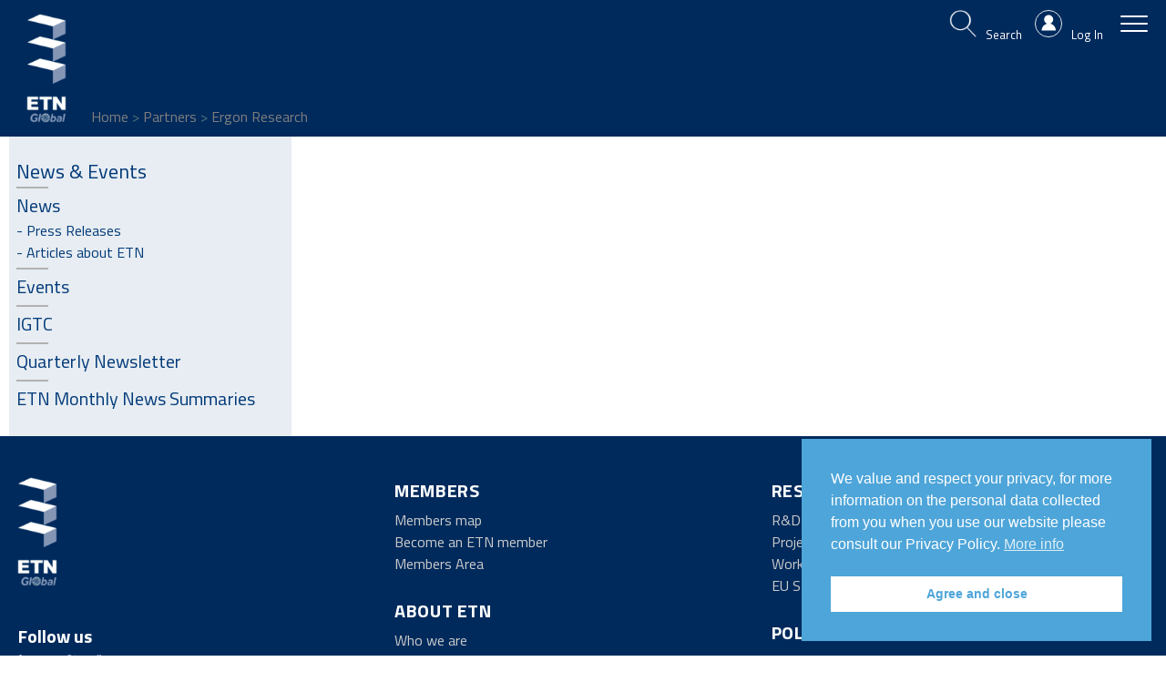

--- FILE ---
content_type: text/html; charset=UTF-8
request_url: https://etn.global/partners/ergon-research/
body_size: 13885
content:
<!DOCTYPE html>
<html>
	<head>
				<title>Ergon Research - ETN GLOBAL</title>
		<meta name="theme-color" content="#002A5C"/>
		<meta charset="utf-8" />
		<meta name="viewport" content="width=device-width, initial-scale=1, maximum-scale=1" />
		<meta name="robots" content="index, follow" />
		<meta name='robots' content='index, follow, max-image-preview:large, max-snippet:-1, max-video-preview:-1' />

	<!-- This site is optimized with the Yoast SEO plugin v26.7 - https://yoast.com/wordpress/plugins/seo/ -->
	<link rel="canonical" href="https://etn.global/partners/ergon-research/" />
	<meta property="og:locale" content="en_US" />
	<meta property="og:type" content="article" />
	<meta property="og:title" content="Ergon Research - ETN GLOBAL" />
	<meta property="og:url" content="https://etn.global/partners/ergon-research/" />
	<meta property="og:site_name" content="ETN GLOBAL" />
	<meta name="twitter:card" content="summary_large_image" />
	<script type="application/ld+json" class="yoast-schema-graph">{"@context":"https://schema.org","@graph":[{"@type":"WebPage","@id":"https://etn.global/partners/ergon-research/","url":"https://etn.global/partners/ergon-research/","name":"Ergon Research - ETN GLOBAL","isPartOf":{"@id":"https://etn.global/#website"},"datePublished":"2017-11-02T09:49:47+00:00","breadcrumb":{"@id":"https://etn.global/partners/ergon-research/#breadcrumb"},"inLanguage":"en-US","potentialAction":[{"@type":"ReadAction","target":["https://etn.global/partners/ergon-research/"]}]},{"@type":"BreadcrumbList","@id":"https://etn.global/partners/ergon-research/#breadcrumb","itemListElement":[{"@type":"ListItem","position":1,"name":"Home","item":"https://etn.global/"},{"@type":"ListItem","position":2,"name":"Partners","item":"https://etn.global/partners/"},{"@type":"ListItem","position":3,"name":"Ergon Research"}]},{"@type":"WebSite","@id":"https://etn.global/#website","url":"https://etn.global/","name":"ETN GLOBAL","description":"ENERGY &amp; TURBOMACHINERY NETWORK","publisher":{"@id":"https://etn.global/#organization"},"potentialAction":[{"@type":"SearchAction","target":{"@type":"EntryPoint","urlTemplate":"https://etn.global/?s={search_term_string}"},"query-input":{"@type":"PropertyValueSpecification","valueRequired":true,"valueName":"search_term_string"}}],"inLanguage":"en-US"},{"@type":"Organization","@id":"https://etn.global/#organization","name":"ETN","url":"https://etn.global/","logo":{"@type":"ImageObject","inLanguage":"en-US","@id":"https://etn.global/#/schema/logo/image/","url":"https://etn.global/wp-content/uploads/2018/08/ETN-logo.png","contentUrl":"https://etn.global/wp-content/uploads/2018/08/ETN-logo.png","width":640,"height":1800,"caption":"ETN"},"image":{"@id":"https://etn.global/#/schema/logo/image/"}}]}</script>
	<!-- / Yoast SEO plugin. -->


<link rel='dns-prefetch' href='//js-eu1.hs-scripts.com' />
<link rel="alternate" title="oEmbed (JSON)" type="application/json+oembed" href="https://etn.global/wp-json/oembed/1.0/embed?url=https%3A%2F%2Fetn.global%2Fpartners%2Fergon-research%2F" />
<link rel="alternate" title="oEmbed (XML)" type="text/xml+oembed" href="https://etn.global/wp-json/oembed/1.0/embed?url=https%3A%2F%2Fetn.global%2Fpartners%2Fergon-research%2F&#038;format=xml" />
<!-- WP Fusion --><style type="text/css">.woocommerce .product .variations option:disabled { display: none; } </style><style id='wp-img-auto-sizes-contain-inline-css' type='text/css'>
img:is([sizes=auto i],[sizes^="auto," i]){contain-intrinsic-size:3000px 1500px}
/*# sourceURL=wp-img-auto-sizes-contain-inline-css */
</style>
<link rel='stylesheet' id='wp-block-library-css' href='https://etn.global/wp-includes/css/dist/block-library/style.min.css?ver=6.9' type='text/css' media='all' />
<link rel='stylesheet' id='wc-blocks-style-css' href='https://etn.global/wp-content/plugins/woocommerce/assets/client/blocks/wc-blocks.css?ver=wc-10.4.3' type='text/css' media='all' />
<style id='global-styles-inline-css' type='text/css'>
:root{--wp--preset--aspect-ratio--square: 1;--wp--preset--aspect-ratio--4-3: 4/3;--wp--preset--aspect-ratio--3-4: 3/4;--wp--preset--aspect-ratio--3-2: 3/2;--wp--preset--aspect-ratio--2-3: 2/3;--wp--preset--aspect-ratio--16-9: 16/9;--wp--preset--aspect-ratio--9-16: 9/16;--wp--preset--color--black: #000000;--wp--preset--color--cyan-bluish-gray: #abb8c3;--wp--preset--color--white: #ffffff;--wp--preset--color--pale-pink: #f78da7;--wp--preset--color--vivid-red: #cf2e2e;--wp--preset--color--luminous-vivid-orange: #ff6900;--wp--preset--color--luminous-vivid-amber: #fcb900;--wp--preset--color--light-green-cyan: #7bdcb5;--wp--preset--color--vivid-green-cyan: #00d084;--wp--preset--color--pale-cyan-blue: #8ed1fc;--wp--preset--color--vivid-cyan-blue: #0693e3;--wp--preset--color--vivid-purple: #9b51e0;--wp--preset--gradient--vivid-cyan-blue-to-vivid-purple: linear-gradient(135deg,rgb(6,147,227) 0%,rgb(155,81,224) 100%);--wp--preset--gradient--light-green-cyan-to-vivid-green-cyan: linear-gradient(135deg,rgb(122,220,180) 0%,rgb(0,208,130) 100%);--wp--preset--gradient--luminous-vivid-amber-to-luminous-vivid-orange: linear-gradient(135deg,rgb(252,185,0) 0%,rgb(255,105,0) 100%);--wp--preset--gradient--luminous-vivid-orange-to-vivid-red: linear-gradient(135deg,rgb(255,105,0) 0%,rgb(207,46,46) 100%);--wp--preset--gradient--very-light-gray-to-cyan-bluish-gray: linear-gradient(135deg,rgb(238,238,238) 0%,rgb(169,184,195) 100%);--wp--preset--gradient--cool-to-warm-spectrum: linear-gradient(135deg,rgb(74,234,220) 0%,rgb(151,120,209) 20%,rgb(207,42,186) 40%,rgb(238,44,130) 60%,rgb(251,105,98) 80%,rgb(254,248,76) 100%);--wp--preset--gradient--blush-light-purple: linear-gradient(135deg,rgb(255,206,236) 0%,rgb(152,150,240) 100%);--wp--preset--gradient--blush-bordeaux: linear-gradient(135deg,rgb(254,205,165) 0%,rgb(254,45,45) 50%,rgb(107,0,62) 100%);--wp--preset--gradient--luminous-dusk: linear-gradient(135deg,rgb(255,203,112) 0%,rgb(199,81,192) 50%,rgb(65,88,208) 100%);--wp--preset--gradient--pale-ocean: linear-gradient(135deg,rgb(255,245,203) 0%,rgb(182,227,212) 50%,rgb(51,167,181) 100%);--wp--preset--gradient--electric-grass: linear-gradient(135deg,rgb(202,248,128) 0%,rgb(113,206,126) 100%);--wp--preset--gradient--midnight: linear-gradient(135deg,rgb(2,3,129) 0%,rgb(40,116,252) 100%);--wp--preset--font-size--small: 13px;--wp--preset--font-size--medium: 20px;--wp--preset--font-size--large: 36px;--wp--preset--font-size--x-large: 42px;--wp--preset--spacing--20: 0.44rem;--wp--preset--spacing--30: 0.67rem;--wp--preset--spacing--40: 1rem;--wp--preset--spacing--50: 1.5rem;--wp--preset--spacing--60: 2.25rem;--wp--preset--spacing--70: 3.38rem;--wp--preset--spacing--80: 5.06rem;--wp--preset--shadow--natural: 6px 6px 9px rgba(0, 0, 0, 0.2);--wp--preset--shadow--deep: 12px 12px 50px rgba(0, 0, 0, 0.4);--wp--preset--shadow--sharp: 6px 6px 0px rgba(0, 0, 0, 0.2);--wp--preset--shadow--outlined: 6px 6px 0px -3px rgb(255, 255, 255), 6px 6px rgb(0, 0, 0);--wp--preset--shadow--crisp: 6px 6px 0px rgb(0, 0, 0);}:where(.is-layout-flex){gap: 0.5em;}:where(.is-layout-grid){gap: 0.5em;}body .is-layout-flex{display: flex;}.is-layout-flex{flex-wrap: wrap;align-items: center;}.is-layout-flex > :is(*, div){margin: 0;}body .is-layout-grid{display: grid;}.is-layout-grid > :is(*, div){margin: 0;}:where(.wp-block-columns.is-layout-flex){gap: 2em;}:where(.wp-block-columns.is-layout-grid){gap: 2em;}:where(.wp-block-post-template.is-layout-flex){gap: 1.25em;}:where(.wp-block-post-template.is-layout-grid){gap: 1.25em;}.has-black-color{color: var(--wp--preset--color--black) !important;}.has-cyan-bluish-gray-color{color: var(--wp--preset--color--cyan-bluish-gray) !important;}.has-white-color{color: var(--wp--preset--color--white) !important;}.has-pale-pink-color{color: var(--wp--preset--color--pale-pink) !important;}.has-vivid-red-color{color: var(--wp--preset--color--vivid-red) !important;}.has-luminous-vivid-orange-color{color: var(--wp--preset--color--luminous-vivid-orange) !important;}.has-luminous-vivid-amber-color{color: var(--wp--preset--color--luminous-vivid-amber) !important;}.has-light-green-cyan-color{color: var(--wp--preset--color--light-green-cyan) !important;}.has-vivid-green-cyan-color{color: var(--wp--preset--color--vivid-green-cyan) !important;}.has-pale-cyan-blue-color{color: var(--wp--preset--color--pale-cyan-blue) !important;}.has-vivid-cyan-blue-color{color: var(--wp--preset--color--vivid-cyan-blue) !important;}.has-vivid-purple-color{color: var(--wp--preset--color--vivid-purple) !important;}.has-black-background-color{background-color: var(--wp--preset--color--black) !important;}.has-cyan-bluish-gray-background-color{background-color: var(--wp--preset--color--cyan-bluish-gray) !important;}.has-white-background-color{background-color: var(--wp--preset--color--white) !important;}.has-pale-pink-background-color{background-color: var(--wp--preset--color--pale-pink) !important;}.has-vivid-red-background-color{background-color: var(--wp--preset--color--vivid-red) !important;}.has-luminous-vivid-orange-background-color{background-color: var(--wp--preset--color--luminous-vivid-orange) !important;}.has-luminous-vivid-amber-background-color{background-color: var(--wp--preset--color--luminous-vivid-amber) !important;}.has-light-green-cyan-background-color{background-color: var(--wp--preset--color--light-green-cyan) !important;}.has-vivid-green-cyan-background-color{background-color: var(--wp--preset--color--vivid-green-cyan) !important;}.has-pale-cyan-blue-background-color{background-color: var(--wp--preset--color--pale-cyan-blue) !important;}.has-vivid-cyan-blue-background-color{background-color: var(--wp--preset--color--vivid-cyan-blue) !important;}.has-vivid-purple-background-color{background-color: var(--wp--preset--color--vivid-purple) !important;}.has-black-border-color{border-color: var(--wp--preset--color--black) !important;}.has-cyan-bluish-gray-border-color{border-color: var(--wp--preset--color--cyan-bluish-gray) !important;}.has-white-border-color{border-color: var(--wp--preset--color--white) !important;}.has-pale-pink-border-color{border-color: var(--wp--preset--color--pale-pink) !important;}.has-vivid-red-border-color{border-color: var(--wp--preset--color--vivid-red) !important;}.has-luminous-vivid-orange-border-color{border-color: var(--wp--preset--color--luminous-vivid-orange) !important;}.has-luminous-vivid-amber-border-color{border-color: var(--wp--preset--color--luminous-vivid-amber) !important;}.has-light-green-cyan-border-color{border-color: var(--wp--preset--color--light-green-cyan) !important;}.has-vivid-green-cyan-border-color{border-color: var(--wp--preset--color--vivid-green-cyan) !important;}.has-pale-cyan-blue-border-color{border-color: var(--wp--preset--color--pale-cyan-blue) !important;}.has-vivid-cyan-blue-border-color{border-color: var(--wp--preset--color--vivid-cyan-blue) !important;}.has-vivid-purple-border-color{border-color: var(--wp--preset--color--vivid-purple) !important;}.has-vivid-cyan-blue-to-vivid-purple-gradient-background{background: var(--wp--preset--gradient--vivid-cyan-blue-to-vivid-purple) !important;}.has-light-green-cyan-to-vivid-green-cyan-gradient-background{background: var(--wp--preset--gradient--light-green-cyan-to-vivid-green-cyan) !important;}.has-luminous-vivid-amber-to-luminous-vivid-orange-gradient-background{background: var(--wp--preset--gradient--luminous-vivid-amber-to-luminous-vivid-orange) !important;}.has-luminous-vivid-orange-to-vivid-red-gradient-background{background: var(--wp--preset--gradient--luminous-vivid-orange-to-vivid-red) !important;}.has-very-light-gray-to-cyan-bluish-gray-gradient-background{background: var(--wp--preset--gradient--very-light-gray-to-cyan-bluish-gray) !important;}.has-cool-to-warm-spectrum-gradient-background{background: var(--wp--preset--gradient--cool-to-warm-spectrum) !important;}.has-blush-light-purple-gradient-background{background: var(--wp--preset--gradient--blush-light-purple) !important;}.has-blush-bordeaux-gradient-background{background: var(--wp--preset--gradient--blush-bordeaux) !important;}.has-luminous-dusk-gradient-background{background: var(--wp--preset--gradient--luminous-dusk) !important;}.has-pale-ocean-gradient-background{background: var(--wp--preset--gradient--pale-ocean) !important;}.has-electric-grass-gradient-background{background: var(--wp--preset--gradient--electric-grass) !important;}.has-midnight-gradient-background{background: var(--wp--preset--gradient--midnight) !important;}.has-small-font-size{font-size: var(--wp--preset--font-size--small) !important;}.has-medium-font-size{font-size: var(--wp--preset--font-size--medium) !important;}.has-large-font-size{font-size: var(--wp--preset--font-size--large) !important;}.has-x-large-font-size{font-size: var(--wp--preset--font-size--x-large) !important;}
/*# sourceURL=global-styles-inline-css */
</style>

<style id='classic-theme-styles-inline-css' type='text/css'>
/*! This file is auto-generated */
.wp-block-button__link{color:#fff;background-color:#32373c;border-radius:9999px;box-shadow:none;text-decoration:none;padding:calc(.667em + 2px) calc(1.333em + 2px);font-size:1.125em}.wp-block-file__button{background:#32373c;color:#fff;text-decoration:none}
/*# sourceURL=/wp-includes/css/classic-themes.min.css */
</style>
<link rel='stylesheet' id='etn-board-election-css' href='https://etn.global/wp-content/plugins/etn-board-election/css/etn-board-election.css?ver=0.9' type='text/css' media='all' />
<link rel='stylesheet' id='front_end_manage_users_style-css' href='https://etn.global/wp-content/plugins/frontend-user-management/css/style.css?ver=6.9' type='text/css' media='all' />
<link rel='stylesheet' id='notifications-css' href='https://etn.global/wp-content/plugins/simple-notices/css/notifications.css?ver=6.9' type='text/css' media='all' />
<link rel='stylesheet' id='woocommerce-layout-css' href='https://etn.global/wp-content/plugins/woocommerce/assets/css/woocommerce-layout.css?ver=10.4.3' type='text/css' media='all' />
<link rel='stylesheet' id='woocommerce-smallscreen-css' href='https://etn.global/wp-content/plugins/woocommerce/assets/css/woocommerce-smallscreen.css?ver=10.4.3' type='text/css' media='only screen and (max-width: 768px)' />
<link rel='stylesheet' id='woocommerce-general-css' href='https://etn.global/wp-content/plugins/woocommerce/assets/css/woocommerce.css?ver=10.4.3' type='text/css' media='all' />
<style id='woocommerce-inline-inline-css' type='text/css'>
.woocommerce form .form-row .required { visibility: visible; }
/*# sourceURL=woocommerce-inline-inline-css */
</style>
<link rel='stylesheet' id='nsc_bar_nice-cookie-consent-css' href='https://etn.global/wp-content/plugins/beautiful-and-responsive-cookie-consent/public/cookieNSCconsent.min.css?ver=4.9.2' type='text/css' media='all' />
<link rel='stylesheet' id='nextgen-download-gallery-css' href='https://etn.global/wp-content/plugins/nextgen-download-gallery/static/css/style.css?ver=1.6.2' type='text/css' media='all' />
<link rel='stylesheet' id='etn-style-css' href='https://etn.global/wp-content/themes/etn/style.css?ver=1.0.1' type='text/css' media='' />
<link rel='stylesheet' id='etn-style-combined-css' href='https://etn.global/wp-content/themes/etn/css/combined.css?ver=6.9' type='text/css' media='all' />
<link rel='stylesheet' id='etn-style-responsive-css' href='https://etn.global/wp-content/themes/etn/responsive.css?ver=6.9' type='text/css' media='all' />
<link rel='stylesheet' id='mollie-applepaydirect-css' href='https://etn.global/wp-content/plugins/mollie-payments-for-woocommerce/public/css/mollie-applepaydirect.min.css?ver=1765874822' type='text/css' media='screen' />
<link rel='stylesheet' id='tablepress-default-css' href='https://etn.global/wp-content/plugins/tablepress/css/build/default.css?ver=3.2.6' type='text/css' media='all' />
<script type="text/javascript" src="https://etn.global/wp-includes/js/jquery/jquery.min.js?ver=3.7.1" id="jquery-core-js"></script>
<script type="text/javascript" src="https://etn.global/wp-includes/js/jquery/jquery-migrate.min.js?ver=3.4.1" id="jquery-migrate-js"></script>
<script type="text/javascript" src="https://etn.global/wp-content/plugins/etn-board-election/js/etn-board-election.js?ver=0.9" id="etn-board-election-js"></script>
<script type="text/javascript" src="https://etn.global/wp-content/plugins/simple-notices/js/jquery.cookie.js?ver=6.9" id="jquery-coookies-js"></script>
<script type="text/javascript" id="notifications-js-extra">
/* <![CDATA[ */
var notices_ajax_script = {"ajaxurl":"https://etn.global/wp-admin/admin-ajax.php","logged_in":"no"};
//# sourceURL=notifications-js-extra
/* ]]> */
</script>
<script type="text/javascript" src="https://etn.global/wp-content/plugins/simple-notices/js/notifications.js?ver=6.9" id="notifications-js"></script>
<script type="text/javascript" src="https://etn.global/wp-content/plugins/woocommerce/assets/js/jquery-blockui/jquery.blockUI.min.js?ver=2.7.0-wc.10.4.3" id="wc-jquery-blockui-js" data-wp-strategy="defer"></script>
<script type="text/javascript" id="wc-add-to-cart-js-extra">
/* <![CDATA[ */
var wc_add_to_cart_params = {"ajax_url":"/wp-admin/admin-ajax.php","wc_ajax_url":"/?wc-ajax=%%endpoint%%","i18n_view_cart":"View cart","cart_url":"https://etn.global/cart/","is_cart":"","cart_redirect_after_add":"no"};
//# sourceURL=wc-add-to-cart-js-extra
/* ]]> */
</script>
<script type="text/javascript" src="https://etn.global/wp-content/plugins/woocommerce/assets/js/frontend/add-to-cart.min.js?ver=10.4.3" id="wc-add-to-cart-js" data-wp-strategy="defer"></script>
<script type="text/javascript" src="https://etn.global/wp-content/plugins/woocommerce/assets/js/js-cookie/js.cookie.min.js?ver=2.1.4-wc.10.4.3" id="wc-js-cookie-js" defer="defer" data-wp-strategy="defer"></script>
<script type="text/javascript" id="woocommerce-js-extra">
/* <![CDATA[ */
var woocommerce_params = {"ajax_url":"/wp-admin/admin-ajax.php","wc_ajax_url":"/?wc-ajax=%%endpoint%%","i18n_password_show":"Show password","i18n_password_hide":"Hide password"};
//# sourceURL=woocommerce-js-extra
/* ]]> */
</script>
<script type="text/javascript" src="https://etn.global/wp-content/plugins/woocommerce/assets/js/frontend/woocommerce.min.js?ver=10.4.3" id="woocommerce-js" defer="defer" data-wp-strategy="defer"></script>
<script type="text/javascript" src="https://etn.global/wp-content/plugins/js_composer/assets/js/vendors/woocommerce-add-to-cart.js?ver=8.7.2" id="vc_woocommerce-add-to-cart-js-js"></script>
<script></script><link rel="https://api.w.org/" href="https://etn.global/wp-json/" /><link rel="EditURI" type="application/rsd+xml" title="RSD" href="https://etn.global/xmlrpc.php?rsd" />
<meta name="generator" content="WordPress 6.9" />
<meta name="generator" content="WooCommerce 10.4.3" />
<link rel='shortlink' href='https://etn.global/?p=1613' />
 <style> #h5vpQuickPlayer { width: 100%; max-width: 100%; margin: 0 auto; } </style> 			<!-- DO NOT COPY THIS SNIPPET! Start of Page Analytics Tracking for HubSpot WordPress plugin v11.3.33-->
			<script class="hsq-set-content-id" data-content-id="blog-post">
				var _hsq = _hsq || [];
				_hsq.push(["setContentType", "blog-post"]);
			</script>
			<!-- DO NOT COPY THIS SNIPPET! End of Page Analytics Tracking for HubSpot WordPress plugin -->
				<noscript><style>.woocommerce-product-gallery{ opacity: 1 !important; }</style></noscript>
	<meta name="generator" content="Powered by WPBakery Page Builder - drag and drop page builder for WordPress."/>
<noscript><style> .wpb_animate_when_almost_visible { opacity: 1; }</style></noscript>		<link rel="icon" type="image/png" sizes="180x180"  href="https://etn.global/wp-content/uploads/2017/11/favicon-etn.png">
		<script>
			var ajaxurl = "https://etn.global/wp-admin/admin-ajax.php";
		</script>
		<script type="text/javascript">
			var site_url 				= 'https://etn.global';
			var page_id 				= '1613';
			var regular_price			= 0;
			var login_return_url		= site_url + "/attend-event/?p_id=" + "";
			var my_journey_href			= '/news-events/events';
			var cart_amount				= 0;
			var datepicker_years		= '1926:'+'2026';
			var amount_of_persons		= '0';
			//var is_etn_member			= '0';
			var is_etn_member			= '';
		</script>

		<script type="text/javascript">
			jQuery(window).load(function(){
						});
		</script>
					<!-- <link rel='stylesheet' id='js_composer_front-css'  href='https://etn.global/wp-content/plugins/js_composer/assets/css/js_composer.min.css?ver=5.4.2' type='text/css' media='all' /> -->
			</head>
	<body class="wp-singular partners-template-default single single-partners postid-1613 wp-theme-etn overwrite theme-etn woocommerce-no-js wpb-js-composer js-comp-ver-8.7.2 vc_responsive">
		<!--<div class="pushobj">
			<div id="pageloader">
				<img src="http://etn.devel.csorbamedia.com/wp-content/uploads/2017/11/loader-etn.png"  alt=""/>
			</div>
		</div>-->
		<!--  / main container \ -->
		<div id="mainCntr">
			<!--  / header container \ -->
			<header id="headerCntr" class="centered centered small">
				<a class="logo" href="https://etn.global"><img src="https://etn.global/wp-content/themes/etn/img/etn-logo-transparent-h200px.png" alt="ETN GLOBAL"></a>
				<div class="right">
					<ul>
						<!--<li class="news"><a href="#">Subscribe to receive our news</a></li>-->
						<li class="search"><a href="https://etn.global/search/"></a></li>
													<li class="user rightlogin"><a href="#login"></a></li>
																		<li><a class="mobileMenu" href="#nav"><span>Menu</span></a></li>
					</ul>
				</div>
				<div class="dropdown centered">
					<!--  / menu box \ -->
					<div class="menuBox centered">
						<div class="block contactDesktop">
							<div class="row">
								<p class="heading">Follow us on</p>
								<ul>
									<li><a target="_blank" href="https://www.linkedin.com/company/1905830/"><img style="max-height: 20px;" src="https://etn.global/wp-content/themes/etn/img/linkedin.png" alt=""></a></li>
									<li><a target="_blank" href="https://twitter.com/etngasturbine"><img style="max-height: 20px;" src="https://etn.global/wp-content/themes/etn/img/twitter.png" alt=""></a></li>
								  <li><a target="_blank" href="https://www.youtube.com/channel/UCXsKicHo3u22udAMc_ZL6cA/videos"><img style="max-height: 20px;" src="https://etn.global/wp-content/themes/etn/img/youtube.png" alt=""></a></li>
								</ul>
							</div>
							<!--
							<div class="row">
								<p class="heading">Subscribe to receive<br> our news</p>

								<a href="#"><img src="https://etn.global/wp-content/themes/etn/img/subscribe.png" alt=""></a>
							</div>
							-->
							<div class="row">
								<p class="heading">Contact us</p>
								<!--
									<a href="#"><img style="max-height: 235px;" src="https://etn.global/wp-content/themes/etn/img/etn-logo-transparent.png" alt=""></a>
								-->
								<address>
									Chaussée de Charleroi 146-148/20									<br>
									1060 Brussels, Belgium									<br>
									Tel: +32 2 646 1577									<br> <!-- <a href="mailto:info@etn.global">info@etn.global</a> -->
									<script type="text/javascript" language="javascript">

									// Email obfuscator script 2.1 by Tim Williams, University of Arizona
									// Random encryption key feature coded by Andrew Moulden
									// This code is freeware provided these four comment lines remain intact
									// A wizard to generate this code is at http://www.jottings.com/obfuscator/
									{ coded = "8Gsb@2hG.pAbjEA"
									  key = "4n8uJj3rvqx6kwYHGydMURZg1OzfDe7QISWCFoptlasm2PLBKi0VbNhAEX9c5T"
									  shift=coded.length
									  link=""
									  for (i=0; i<coded.length; i++) {
									    if (key.indexOf(coded.charAt(i))==-1) {
									      ltr = coded.charAt(i)
									      link += (ltr)
									    }
									    else {
									      ltr = (key.indexOf(coded.charAt(i))-shift+key.length) % key.length
									      link += (key.charAt(ltr))
									    }
									  }
									document.write("<a href='mailto:"+link+"'>info@etn.global</a>")
									}
									</script><noscript>info@etn.global</noscript>
								</address>
							</div>
						</div>
						<!-- start left menu -->
						<nav class="block"><ul id="menu-header-menu-left" class="menu"><p class="heading menu-item menu-item-type-post_type menu-item-object-page menu-item-has-children"><a href="https://etn.global/membership/" class="">Members</a><ul><li class="menu-item menu-item-type-post_type menu-item-object-page"><a href="https://etn.global/membership/members-map/" class="">Members map</a></li><li class="menu-item menu-item-type-post_type menu-item-object-page"><a href="https://etn.global/membership/become-etn-member/" class="">Become an ETN member</a></li><li class="menu-item menu-item-type-post_type menu-item-object-page"><a href="https://etn.global/members-area/" class="">Members Area</a></li></ul></p><p class="heading menu-item menu-item-type-post_type menu-item-object-page menu-item-has-children"><a href="https://etn.global/about-etn/" class="">About ETN</a><ul><li class="menu-item menu-item-type-post_type menu-item-object-page"><a href="https://etn.global/about-etn/who-we-are/" class="">Who we are</a></li><li class="menu-item menu-item-type-post_type menu-item-object-page"><a href="https://etn.global/about-etn/organisation-structure/" class="">Organisation</a></li><li class="menu-item menu-item-type-post_type menu-item-object-page"><a href="https://etn.global/about-etn/gas-turbine-technology/" class="">Gas Turbine Technology</a></li><li class="menu-item menu-item-type-post_type menu-item-object-page"><a href="https://etn.global/about-etn/vacancies/" class="">Vacancies</a></li></ul></p><p class="heading menu-item menu-item-type-post_type menu-item-object-page menu-item-has-children"><a href="https://etn.global/user-groups/" class="">User Groups</a><ul><li class="menu-item menu-item-type-post_type menu-item-object-page"><a href="https://etn.global/user-groups/lm2500-user-group/" class="">LM2500</a></li><li class="menu-item menu-item-type-post_type menu-item-object-page"><a href="https://etn.global/user-groups/sgt-a35-user-group/" class="">SGT-A35 | Industrial RB211</a></li><li class="menu-item menu-item-type-post_type menu-item-object-page"><a href="https://etn.global/user-groups/frame-5-6b-7e-9e-user-group/" class="">Frame 5, 6B, 7E &#038; 9E User Group</a></li></ul></p><p class="heading menu-item menu-item-type-post_type menu-item-object-page menu-item-has-children"><a href="https://etn.global/news-events/" class="">News &#038; Events</a><ul><li class="menu-item menu-item-type-post_type menu-item-object-page"><a href="https://etn.global/news-events/news/" class="">News</a></li><li class="menu-item menu-item-type-post_type menu-item-object-page"><a href="https://etn.global/news-events/events/" class="">Events</a></li><li class="menu-item menu-item-type-post_type menu-item-object-page"><a href="https://etn.global/news-events/igtc/" class="">IGTC</a></li><li class="menu-item menu-item-type-post_type menu-item-object-page"><a href="https://etn.global/news-events/quarterly-newsletter/" class="">Quarterly Newsletter</a></li></ul></p></ul></nav>						<!-- start right menu -->
						<nav class="block"><ul id="menu-header-menu-right" class="menu"><p class="heading menu-item menu-item-type-post_type menu-item-object-page menu-item-has-children"><a href="https://etn.global/research-innovation/" class="">Research &#038; Innovation</a><ul><li class="menu-item menu-item-type-custom menu-item-object-custom"><a href="http://etn.global/research-innovation/rd-reports/" class="">R&#038;D reports</a></li><li class="menu-item menu-item-type-post_type menu-item-object-page"><a href="https://etn.global/research-innovation/projects/" class="">Projects</a></li><li class="menu-item menu-item-type-post_type menu-item-object-page"><a href="https://etn.global/research-innovation/working-groups/" class="">Working Groups</a></li><li class="menu-item menu-item-type-post_type menu-item-object-page"><a href="https://etn.global/research-innovation/eu-strategic-energy-technology-plan/" class="">EU Strategic Energy Technology Plan</a></li></ul></p><p class="heading menu-item menu-item-type-post_type menu-item-object-page menu-item-has-children"><a href="https://etn.global/policy/" class="">Policy</a><ul><li class="menu-item menu-item-type-post_type menu-item-object-page"><a href="https://etn.global/policy/position-papers/" class="">Position papers</a></li><li class="menu-item menu-item-type-post_type menu-item-object-page"><a href="https://etn.global/policy/ied-committee/" class="">IED Committee</a></li><li class="menu-item menu-item-type-post_type menu-item-object-page"><a href="https://etn.global/policy/policy-briefings/" class="">Policy Briefings</a></li><li class="menu-item menu-item-type-post_type menu-item-object-page"><a href="https://etn.global/policy/cen-sfgas-gqs-wg/" class="">CEN Working Group on Gas Quality</a></li></ul></p><p class="heading menu-item menu-item-type-post_type menu-item-object-page menu-item-has-children"><a href="https://etn.global/educational-resources/" class="">Courses and Webinars</a><ul><li class="menu-item menu-item-type-post_type menu-item-object-page"><a href="https://etn.global/educational-resources/external-courses/" class="">External Courses</a></li><li class="menu-item menu-item-type-post_type menu-item-object-page"><a href="https://etn.global/educational-resources/internal-courses/" class="">Internal Courses</a></li><li class="menu-item menu-item-type-post_type menu-item-object-page"><a href="https://etn.global/educational-resources/webinars/" class="">Webinars</a></li></ul></p><p class="heading menu-item menu-item-type-post_type menu-item-object-page menu-item-has-children"><a href="https://etn.global/members-area/" class="">Members Area</a><ul><li class="menu-item menu-item-type-post_type menu-item-object-page"><a href="https://etn.global/members-area/etn-templates/" class="">ETN templates</a></li><li class="menu-item menu-item-type-post_type menu-item-object-page"><a href="https://etn.global/members-area/etn-members-contact-list/" class="">ETN Members Contact List</a></li><li class="menu-item menu-item-type-post_type menu-item-object-page"><a href="https://etn.global/?page_id=15836" class="">Questions &#038; answers</a></li></ul></p></ul></nav>
						<div class="block contactMobile">
							<div class="row social">
								<p class="heading">Follow us on</p>
								<ul>
									<li><a target="_blank" href="https://www.linkedin.com/company/1905830/"><img style="max-height: 20px;" src="https://etn.global/wp-content/themes/etn/img/linkedin.png" alt=""></a></li>
									<li><a target="_blank" href="https://twitter.com/etngasturbine"><img style="max-height: 20px;" src="https://etn.global/wp-content/themes/etn/img/twitter.png" alt=""></a></li>
								    <li><a target="_blank" href="https://www.youtube.com/channel/UCXsKicHo3u22udAMc_ZL6cA/videos"><img style="max-height: 20px;" src="https://etn.global/wp-content/themes/etn/img/youtube.png" alt=""></a></li>
								</ul>
							</div>
							<!--
							<div class="row">
								<p class="heading">Subscribe to receive<br> our news</p>

								<a href="#"><img src="https://etn.global/wp-content/themes/etn/img/subscribe.png" alt=""></a>
							</div>
							-->
							<div class="row contact">
								<p class="heading">Contact us</p>
								<!--
								<a href="#"><img src="https://etn.global/wp-content/themes/etn/img/logo-footer.png" alt=""></a>
								-->
								<address>
									Chaussée de Charleroi 146-148/20									<br>
									1060 Brussels, Belgium									<br>
									Tel: +32 2 646 1577									<br> <!-- <a href="mailto:info@etn.global">info@etn.global</a> -->
									<script type="text/javascript" language="javascript">

									// Email obfuscator script 2.1 by Tim Williams, University of Arizona
									// Random encryption key feature coded by Andrew Moulden
									// This code is freeware provided these four comment lines remain intact
									// A wizard to generate this code is at http://www.jottings.com/obfuscator/
									{ coded = "8Gsb@2hG.pAbjEA"
										key = "4n8uJj3rvqx6kwYHGydMURZg1OzfDe7QISWCFoptlasm2PLBKi0VbNhAEX9c5T"
										shift=coded.length
										link=""
										for (i=0; i<coded.length; i++) {
											if (key.indexOf(coded.charAt(i))==-1) {
												ltr = coded.charAt(i)
												link += (ltr)
											}
											else {
												ltr = (key.indexOf(coded.charAt(i))-shift+key.length) % key.length
												link += (key.charAt(ltr))
											}
										}
									document.write("<a href='mailto:"+link+"'>info@etn.global</a>")
									}
									</script><noscript>info@etn.global</noscript>
								</address>
							</div>
						</div>

					</div>
					<!--  \ menu box / -->
				</div>
				<!--  / social box \ -->
				<!-- added by ETN
				<ul class="socialBox">
					<li><a target="_blank" href="https://www.facebook.com/sharer/sharer.php?u=https%3A%2F%2Fetn.global%2Fpartners%2Fergon-research%2F"><img src="https://etn.global/wp-content/themes/etn/img/icon-facebook.jpg" alt=""></a></li>
					 <li><a target="_blank" href="https://www.youtube.com/channel/UCXsKicHo3u22udAMc_ZL6cA/videos"><img src="https://etn.global/wp-content/themes/etn/img/icon-youtube.jpg" alt=""></a></li>
					<li><a target="_blank" href="https://twitter.com/home?status=https%3A%2F%2Fetn.global%2Fpartners%2Fergon-research%2F"><img src="https://etn.global/wp-content/themes/etn/img/icon-twitter.jpg" alt=""></a></li>
				</ul>
			 \ -->
				<!--  \ social box / -->

				<!--  / breadcrumb box \ -->
				<div class="breadcrumbBox invisible"><span><span><a href="https://etn.global/">Home</a></span> &gt; <span><a href="https://etn.global/partners/">Partners</a></span> &gt; <span class="breadcrumb_last" aria-current="page">Ergon Research</span></span></div><div class="breadcrumbBox bottom"><span><span><a href="https://etn.global/">Home</a></span> &gt; <span><a href="https://etn.global/partners/">Partners</a></span> &gt; <span class="breadcrumb_last" aria-current="page">Ergon Research</span></span></div>				 <!-- \ breadcrumb box / -->


			</header>
			<!--  / content container \ -->
			<main id="contentCntr">

								<div id="contentBox">
<aside id="leftCntr">
	<!--  / breadcrumb box \ -->
					<!--  \ breadcrumb box / -->

	<!--  / link box \ -->
	<div class="linkBox">
					<ul id="menu-event-overview-menu" class="menu"><li id="menu-item-2657" class="menu-item menu-item-type-post_type menu-item-object-page menu-item-has-children menu-item-2657"><a href="https://etn.global/news-events/">News &#038; Events</a>
<ul class="sub-menu">
	<li id="menu-item-2658" class="menu-item menu-item-type-post_type menu-item-object-page menu-item-has-children menu-item-2658"><a href="https://etn.global/news-events/news/">News</a>
	<ul class="sub-menu">
		<li id="menu-item-2659" class="menu-item menu-item-type-post_type menu-item-object-page menu-item-2659"><a href="https://etn.global/news-events/news/press-releases/">Press Releases</a></li>
		<li id="menu-item-2660" class="menu-item menu-item-type-post_type menu-item-object-page menu-item-2660"><a href="https://etn.global/news-events/news/articles-about-etn/">Articles about ETN</a></li>
	</ul>
</li>
	<li id="menu-item-2661" class="menu-item menu-item-type-post_type menu-item-object-page menu-item-2661"><a href="https://etn.global/news-events/events/">Events</a></li>
	<li id="menu-item-2664" class="menu-item menu-item-type-post_type menu-item-object-page menu-item-2664"><a href="https://etn.global/news-events/igtc/">IGTC</a></li>
	<li id="menu-item-2665" class="menu-item menu-item-type-post_type menu-item-object-page menu-item-2665"><a href="https://etn.global/news-events/quarterly-newsletter/">Quarterly Newsletter</a></li>
	<li id="menu-item-4217" class="menu-item menu-item-type-post_type menu-item-object-page menu-item-4217"><a href="https://etn.global/news-events/etn-monthly-news-summaries/">ETN Monthly News Summaries</a></li>
</ul>
</li>
</ul>						</div>
	<!--  \ link box / -->
</aside>

<main id="rightCntr">

				
</main>
						<div class="clear"></div>
					</div>
					<div class="clear"></div>
				</main>
				<!--  \ content container / -->

				<!--  / footer container \ -->
				<footer id="footerCntr" class="centered">
					<div class="menuBox centered">
						<div class="block contactMobile">
							<div class="row logo">
							<a href="https://etn.global"><img style="max-height: 150px;" src="https://etn.global/wp-content/themes/etn/img/etn-logo-transparent-h200px.png" alt=""></a>
							</div>
						</div>
						<div class="block contactDesktop">
							<div class="row logo">
							<a href="https://etn.global"><img style="max-height: 150px;" src="https://etn.global/wp-content/themes/etn/img/etn-logo-transparent-h200px.png" alt=""></a>
							</div>
							<div class="row">
								<p class="heading">Follow us</p>
								<ul>
									<li><a target="_blank" href="https://www.linkedin.com/company/1905830/"><img style="max-height: 20px;" src="https://etn.global/wp-content/themes/etn/img/linkedin.png" alt=""></a></li>
									<li><a target="_blank" href="https://twitter.com/etngasturbine"><img style="max-height: 20px;" src="https://etn.global/wp-content/themes/etn/img/twitter.png" alt=""></a></li>
									 <li><a target="_blank" href="https://www.youtube.com/channel/UCXsKicHo3u22udAMc_ZL6cA/videos"><img style="max-height: 20px;" src="https://etn.global/wp-content/themes/etn/img/youtube.png" alt=""></a></li>
									 </ul>
							</div>
							<!--
							<div class="row">
								<p class="heading">Subscribe to receive<br> our news</p>
								<a href="#"><img src="https://etn.global/wp-content/themes/etn/img/subscribe.png" alt=""></a>
							</div>
							-->

							<div class="row">
								<p class="heading">Contact us</p>
								<address>
									Chaussée de Charleroi 146-148/20									<br>
									1060 Brussels, Belgium									<br>
									Tel: +32 2 646 1577									<br> <!-- <a href="mailto:info@etn.global">info@etn.global</a> -->
									<script type="text/javascript" language="javascript">

									// Email obfuscator script 2.1 by Tim Williams, University of Arizona
									// Random encryption key feature coded by Andrew Moulden
									// This code is freeware provided these four comment lines remain intact
									// A wizard to generate this code is at http://www.jottings.com/obfuscator/
									{ coded = "8Gsb@2hG.pAbjEA"
									  key = "4n8uJj3rvqx6kwYHGydMURZg1OzfDe7QISWCFoptlasm2PLBKi0VbNhAEX9c5T"
									  shift=coded.length
									  link=""
									  for (i=0; i<coded.length; i++) {
									    if (key.indexOf(coded.charAt(i))==-1) {
									      ltr = coded.charAt(i)
									      link += (ltr)
									    }
									    else {
									      ltr = (key.indexOf(coded.charAt(i))-shift+key.length) % key.length
									      link += (key.charAt(ltr))
									    }
									  }
									document.write("<a href='mailto:"+link+"'>info@etn.global</a>")
									}
									</script><noscript>info@etn.global</noscript>
								</address>
								<p class="copyright">&copy; 2021 ETN</p>

							</div>

														<div class="row privacyPolicy">
								<a href="https://etn.global/privacy-policy/">Privacy Policy</a>
							</div>
							
						</div>

						<!-- start left menu -->
						<nav class="block"><ul id="menu-header-menu-left-1" class="menu"><p class="heading menu-item menu-item-type-post_type menu-item-object-page menu-item-has-children"><a href="https://etn.global/membership/" class="">Members</a><ul><li class="menu-item menu-item-type-post_type menu-item-object-page"><a href="https://etn.global/membership/members-map/" class="">Members map</a></li><li class="menu-item menu-item-type-post_type menu-item-object-page"><a href="https://etn.global/membership/become-etn-member/" class="">Become an ETN member</a></li><li class="menu-item menu-item-type-post_type menu-item-object-page"><a href="https://etn.global/members-area/" class="">Members Area</a></li></ul></p><p class="heading menu-item menu-item-type-post_type menu-item-object-page menu-item-has-children"><a href="https://etn.global/about-etn/" class="">About ETN</a><ul><li class="menu-item menu-item-type-post_type menu-item-object-page"><a href="https://etn.global/about-etn/who-we-are/" class="">Who we are</a></li><li class="menu-item menu-item-type-post_type menu-item-object-page"><a href="https://etn.global/about-etn/organisation-structure/" class="">Organisation</a></li><li class="menu-item menu-item-type-post_type menu-item-object-page"><a href="https://etn.global/about-etn/gas-turbine-technology/" class="">Gas Turbine Technology</a></li><li class="menu-item menu-item-type-post_type menu-item-object-page"><a href="https://etn.global/about-etn/vacancies/" class="">Vacancies</a></li></ul></p><p class="heading menu-item menu-item-type-post_type menu-item-object-page menu-item-has-children"><a href="https://etn.global/user-groups/" class="">User Groups</a><ul><li class="menu-item menu-item-type-post_type menu-item-object-page"><a href="https://etn.global/user-groups/lm2500-user-group/" class="">LM2500</a></li><li class="menu-item menu-item-type-post_type menu-item-object-page"><a href="https://etn.global/user-groups/sgt-a35-user-group/" class="">SGT-A35 | Industrial RB211</a></li><li class="menu-item menu-item-type-post_type menu-item-object-page"><a href="https://etn.global/user-groups/frame-5-6b-7e-9e-user-group/" class="">Frame 5, 6B, 7E &#038; 9E User Group</a></li></ul></p><p class="heading menu-item menu-item-type-post_type menu-item-object-page menu-item-has-children"><a href="https://etn.global/news-events/" class="">News &#038; Events</a><ul><li class="menu-item menu-item-type-post_type menu-item-object-page"><a href="https://etn.global/news-events/news/" class="">News</a></li><li class="menu-item menu-item-type-post_type menu-item-object-page"><a href="https://etn.global/news-events/events/" class="">Events</a></li><li class="menu-item menu-item-type-post_type menu-item-object-page"><a href="https://etn.global/news-events/igtc/" class="">IGTC</a></li><li class="menu-item menu-item-type-post_type menu-item-object-page"><a href="https://etn.global/news-events/quarterly-newsletter/" class="">Quarterly Newsletter</a></li></ul></p></ul></nav>						<!-- start right menu -->
						<nav class="block"><ul id="menu-header-menu-right-1" class="menu"><p class="heading menu-item menu-item-type-post_type menu-item-object-page menu-item-has-children"><a href="https://etn.global/research-innovation/" class="">Research &#038; Innovation</a><ul><li class="menu-item menu-item-type-custom menu-item-object-custom"><a href="http://etn.global/research-innovation/rd-reports/" class="">R&#038;D reports</a></li><li class="menu-item menu-item-type-post_type menu-item-object-page"><a href="https://etn.global/research-innovation/projects/" class="">Projects</a></li><li class="menu-item menu-item-type-post_type menu-item-object-page"><a href="https://etn.global/research-innovation/working-groups/" class="">Working Groups</a></li><li class="menu-item menu-item-type-post_type menu-item-object-page"><a href="https://etn.global/research-innovation/eu-strategic-energy-technology-plan/" class="">EU Strategic Energy Technology Plan</a></li></ul></p><p class="heading menu-item menu-item-type-post_type menu-item-object-page menu-item-has-children"><a href="https://etn.global/policy/" class="">Policy</a><ul><li class="menu-item menu-item-type-post_type menu-item-object-page"><a href="https://etn.global/policy/position-papers/" class="">Position papers</a></li><li class="menu-item menu-item-type-post_type menu-item-object-page"><a href="https://etn.global/policy/ied-committee/" class="">IED Committee</a></li><li class="menu-item menu-item-type-post_type menu-item-object-page"><a href="https://etn.global/policy/policy-briefings/" class="">Policy Briefings</a></li><li class="menu-item menu-item-type-post_type menu-item-object-page"><a href="https://etn.global/policy/cen-sfgas-gqs-wg/" class="">CEN Working Group on Gas Quality</a></li></ul></p><p class="heading menu-item menu-item-type-post_type menu-item-object-page menu-item-has-children"><a href="https://etn.global/educational-resources/" class="">Courses and Webinars</a><ul><li class="menu-item menu-item-type-post_type menu-item-object-page"><a href="https://etn.global/educational-resources/external-courses/" class="">External Courses</a></li><li class="menu-item menu-item-type-post_type menu-item-object-page"><a href="https://etn.global/educational-resources/internal-courses/" class="">Internal Courses</a></li><li class="menu-item menu-item-type-post_type menu-item-object-page"><a href="https://etn.global/educational-resources/webinars/" class="">Webinars</a></li></ul></p><p class="heading menu-item menu-item-type-post_type menu-item-object-page menu-item-has-children"><a href="https://etn.global/members-area/" class="">Members Area</a><ul><li class="menu-item menu-item-type-post_type menu-item-object-page"><a href="https://etn.global/members-area/etn-templates/" class="">ETN templates</a></li><li class="menu-item menu-item-type-post_type menu-item-object-page"><a href="https://etn.global/members-area/etn-members-contact-list/" class="">ETN Members Contact List</a></li><li class="menu-item menu-item-type-post_type menu-item-object-page"><a href="https://etn.global/?page_id=15836" class="">Questions &#038; answers</a></li></ul></p></ul></nav>
						<div class="block contactMobile">
							<div class="row social">
								<p class="heading">Follow us on</p>
								<ul>
									<li><a target="_blank" href="https://www.linkedin.com/company/1905830/"><img style="max-height: 20px;" src="https://etn.global/wp-content/themes/etn/img/linkedin.png" alt=""></a></li>
									<li><a target="_blank" href="https://twitter.com/etngasturbine"><img style="max-height: 20px;" src="https://etn.global/wp-content/themes/etn/img/twitter.png" alt=""></a></li>
										<li><a target="_blank" href="https://www.youtube.com/channel/UCXsKicHo3u22udAMc_ZL6cA/videos"><img style="max-height: 20px;" src="https://etn.global/wp-content/themes/etn/img/youtube.png" alt=""></a></li>
								</ul>
							</div>
							<div class="row contact">
								<p class="heading">Contact us</p>
								<address>
									Chaussée de Charleroi 146-148/20									<br>
									1060 Brussels, Belgium									<br>
									Tel: +32 2 646 1577									<br> <!-- <a href="mailto:info@etn.global">info@etn.global</a> -->
									<script type="text/javascript" language="javascript">

									// Email obfuscator script 2.1 by Tim Williams, University of Arizona
									// Random encryption key feature coded by Andrew Moulden
									// This code is freeware provided these four comment lines remain intact
									// A wizard to generate this code is at http://www.jottings.com/obfuscator/
									{ coded = "8Gsb@2hG.pAbjEA"
										key = "4n8uJj3rvqx6kwYHGydMURZg1OzfDe7QISWCFoptlasm2PLBKi0VbNhAEX9c5T"
										shift=coded.length
										link=""
										for (i=0; i<coded.length; i++) {
											if (key.indexOf(coded.charAt(i))==-1) {
												ltr = coded.charAt(i)
												link += (ltr)
											}
											else {
												ltr = (key.indexOf(coded.charAt(i))-shift+key.length) % key.length
												link += (key.charAt(ltr))
											}
										}
									document.write("<a href='mailto:"+link+"'>info@etn.global</a>")
									}
									</script><noscript>info@etn.global</noscript>
								</address>
							</div>
						</div>

					</div>
					<!--  \ menu box / -->

				</footer>
				<!--  \ footer container / -->
			</div>
			<!--  \ main container / -->
		</div>
	<!--  \ wrapper / -->
	<div class="remodal events-modal" id="events-modal" data-remodal-id="events">
		<button data-remodal-action="close" class="remodal-close"></button>
		<h1>Events</h1>
		<ul id="event-listing"></ul>
		<button data-remodal-action="cancel" class="remodal-cancel">Close</button>
	</div>
		<div class="remodal reglogin-modal" id="login-modal" data-remodal-id="login">
		<button data-remodal-action="close" class="remodal-close"></button>
		<h1>Login</h1>
		<span id="login-response"></span>
		<input type="text" name="username" class="reglogin-input modal-username" placeholder="Username or e-mail"/>
		<input id="myInputPasswd" type="password" name="password" class="reglogin-input modal-password" placeholder="Password"/>

		<button data-remodal-action="cancel" class="remodal-cancel">Cancel</button>
		<button id="login-submit" class="remodal-confirm">Login</button>
		<br>
		<br>
		<h1>First connection?</h1>

		<a href="https://etn.global/my-account/lost-password/">Set your password</a>
		<br>
		or
		<br>
		<a href="#register">Click here to register</a>
		<br><br>
	</div>

	<div class="remodal reglogin-modal" id="register-modal" data-remodal-id="register">
		<button data-remodal-action="close" class="remodal-close"></button>

		<h1>Register</h1>
		<p class="register-response" id="register-response"></p>

		<label style="text-align: left; width: 100%; float: left; margin-bottom: 10px;">ETN member?
			<input type="checkbox" name="etn_member" checked class="reglogin-input modal-etn-member" disabled="disabled"/></label>
		<select class="reglogin-input modal-company-etn"  name="company">
			<option value="0">Select a company</option>
		<option value='4417'>AAF International</option><option value='4468'>Aarding Thermal Acoustics</option><option value='27481'>Adams Armaturen</option><option value='4476'>Aker BP</option><option value='4478'>Ansaldo Energia</option><option value='28426'>Atlas Copco Airpower</option><option value='4481'>Aurelia Turbines</option><option value='4483'>Baker Hughes</option><option value='32267'>BASF</option><option value='4487'>Boldrocchi</option><option value='9369'>Braden Europe B.V.</option><option value='4489'>British Petroleum</option><option value='12748'>Brunel University London</option><option value='4491'>Brussels Institute for thermal-fluid systems and clean energ</option><option value='55414'>Calpine</option><option value='4493'>Camfil</option><option value='4497'>Cardiff School of Engineering</option><option value='4500'>Centrax</option><option value='36893'>Cheniere Energy</option><option value='4508'>Chromalloy</option><option value='4510'>City St George-s, University of London</option><option value='4514'>COMOTI</option><option value='51585'>Conax Technologies</option><option value='4516'>ConocoPhillips</option><option value='39034'>Cr8las Group</option><option value='4518'>Cranfield University</option><option value='33228'>Crosstown H2R AG</option><option value='38856'>DEKOMTE</option><option value='4665'>Delft University of Technology</option><option value='4522'>DLR</option><option value='4524'>DNV Energy</option><option value='4527'>Donaldson</option><option value='53583'>Doosan Enerbility</option><option value='4531'>E.ON</option><option value='51226'>Early Power</option><option value='4533'>EDF</option><option value='4545'>EMW Filtertechnik GmbH</option><option value='44892'>Enbridge</option><option value='4547'>Endesa Generacion</option><option value='4550'>ENEA</option><option value='48619'>EnergyLink International</option><option value='4555'>ENGIE</option><option value='12833'>Enipower SpA</option><option value='4558'>EPRI</option><option value='4648'>Equinor</option><option value='4562'>EthosEnergy</option><option value='50122'>ExxonMobil</option><option value='4566'>Faist Anlagenbau</option><option value='22362'>Finno Exergy Oy</option><option value='4568'>Flame Spray</option><option value='37685'>FM Global</option><option value='4571'>Frazer-Nash Consultancy Limited</option><option value='4574'>Freudenberg Filtration Technologies</option><option value='48447'>GE Aerospace</option><option value='35268'>GLENSOL</option><option value='49033'>Golar LNG</option><option value='36058'>Harbour Energy</option><option value='11707'>Holland-Controls</option><option value='41250'>HPI Energy Services</option><option value='51889'>HyAPC</option><option value='34372'>ILT Technologie</option><option value='32203'>Imperial College London</option><option value='4499'>Institut Carnot Energie et Systèmes de Propulsion</option><option value='55360'>Interconnector</option><option value='4590'>Jülich Research Centre</option><option value='4593'>Korea Electric Power Corporation</option><option value='4595'>KTH &#8211; Royal Institute of Technology</option><option value='4597'>Lafage Energie</option><option value='31285'>Liburdi Turbine Services</option><option value='4601'>Lund University</option><option value='4603'>Mälardalen University</option><option value='4609'>Mapna Europe</option><option value='49110'>Marvel-Tech</option><option value='9273'>Masaood John Brown International</option><option value='49486'>Mechademy</option><option value='33357'>Mechanical Dynamics &#038; Analysis</option><option value='41775'>Mechanical Field Support</option><option value='38525'>Metalvar</option><option value='4613'>Mitsubishi Power</option><option value='4629'>Mitsubishi Power Aero LLC</option><option value='4615'>Mjørud</option><option value='4698'>MTU Maintenance</option><option value='44625'>National Gas</option><option value='33328'>NEM Energy</option><option value='4588'>NORCE Research</option><option value='13326'>Oerlikon AM</option><option value='33442'>Parker Hannifin</option><option value='49439'>Pembina Pipelines</option><option value='37621'>Petrotech</option><option value='23237'>Politecnico di Milano</option><option value='37461'>Politecnico di Torino</option><option value='46299'>Power Service Consulting</option><option value='30976'>Proenergy</option><option value='40267'>Regal Rexnord</option><option value='4631'>RINA Tech UK</option><option value='51615'>Rochem FYREWASH</option><option value='40057'>RWE</option><option value='4635'>RWG Repair &#038; Overhauls</option><option value='33347'>RWTH Aachen University-IKDG</option><option value='35138'>Score Energy Ltd</option><option value='4639'>Sesta Lab</option><option value='4640'>Shell Global Solutions</option><option value='4643'>Siemens Energy</option><option value='41272'>Sime</option><option value='47226'>SINTEF Energy Research</option><option value='4646'>Solar Turbines</option><option value='35319'>SSE Thermal</option><option value='21497'>Stadtwerke Münster</option><option value='4650'>Sulzer Turbine Services</option><option value='37446'>Svensk Kraftreserv</option><option value='31804'>TAQA</option><option value='4543'>Technical University Eindhoven</option><option value='4656'>Technical University of Munich</option><option value='29515'>Thomassen Energy &#8211; a Hanwha company</option><option value='4662'>Total Energies</option><option value='4664'>TransCanada Turbines</option><option value='4654'>TU Berlin</option><option value='54294'>TÜV SÜD</option><option value='4670'>Uniper Technologies Limited</option><option value='45110'>University of Alberta</option><option value='4674'>University of Genoa &#8211; DIMSET</option><option value='4676'>University of Ljubljana</option><option value='43297'>University of Mons</option><option value='48615'>University of Roma Tor Vergata</option><option value='4680'>University of Roma TRE</option><option value='12755'>University of Salerno &#8211; Dip. di Ingegneria Industriale</option><option value='4682'>University of Seville</option><option value='37520'>University of Southampton</option><option value='30016'>University of Stavanger</option><option value='4686'>University of Stuttgart &#8211; ITSM</option><option value='4689'>University of Twente</option><option value='41003'>Valmet Automation</option><option value='44311'>Vår Energi</option><option value='10602'>Vattenfall</option><option value='4691'>VBR Turbine Partners</option><option value='36827'>Vicosol</option><option value='4693'>W.L. Gore &#038; Associates</option><option value='40755'>Wien Energie</option><option value='4623'>WIKA Optical Sensing</option><option value='41855'>Woodward</option><option value='40304'>Yara</option>		</select>
		<input type="text" name="company" class="reglogin-input modal-company" style="display: none;" placeholder="Company"/>
		<input type="text" name="username" class="reglogin-input modal-username" placeholder="Username" required="required"/>
		<input type="text" name="first_name" class="reglogin-input modal-first-name" placeholder="First name" required="required"/>
		<input type="text" name="last_name" class="reglogin-input modal-last-name" placeholder="Last name" required="required"/>
		<input type="text" name="email" class="reglogin-input modal-email" placeholder="Email" required="required"/>
		<input type="text" name="text" class="reglogin-input modal-expertises" placeholder="Job Title/Expertise" required="required"/>
		<!--<input type="text" name="text" class="reglogin-input modal-company" placeholder="Company"/>-->
		<!-- <input type="text" name="text" class="reglogin-input modal-country" placeholder="Country"/>-->
		<select class="reglogin-input modal-country">
		<option value='-1'>Country</option><option value='AF'>Afghanistan</option><option value='AL'>Albania</option><option value='DZ'>Algeria</option><option value='AS'>American Samoa</option><option value='AD'>Andorra</option><option value='AO'>Angola</option><option value='AI'>Anguilla</option><option value='AQ'>Antarctica</option><option value='AG'>Antigua and Barbuda</option><option value='AR'>Argentina</option><option value='AM'>Armenia</option><option value='AW'>Aruba</option><option value='AU'>Australia</option><option value='AT'>Austria</option><option value='AZ'>Azerbaijan</option><option value='BS'>Bahamas</option><option value='BH'>Bahrain</option><option value='BD'>Bangladesh</option><option value='BB'>Barbados</option><option value='BY'>Belarus</option><option value='BE'>Belgium</option><option value='BZ'>Belize</option><option value='BJ'>Benin</option><option value='BM'>Bermuda</option><option value='BT'>Bhutan</option><option value='BO'>Bolivia</option><option value='BA'>Bosnia and Herzegovina</option><option value='BW'>Botswana</option><option value='BV'>Bouvet Island</option><option value='BR'>Brazil</option><option value='IO'>British Indian Ocean Territory</option><option value='BN'>Brunei Darussalam</option><option value='BG'>Bulgaria</option><option value='BF'>Burkina Faso</option><option value='BI'>Burundi</option><option value='KH'>Cambodia</option><option value='CM'>Cameroon</option><option value='CA'>Canada</option><option value='CV'>Cape Verde</option><option value='KY'>Cayman Islands</option><option value='CF'>Central African Republic</option><option value='TD'>Chad</option><option value='CL'>Chile</option><option value='CN'>China</option><option value='CX'>Christmas Island</option><option value='CC'>Cocos (Keeling) Islands</option><option value='CO'>Colombia</option><option value='KM'>Comoros</option><option value='CG'>Congo</option><option value='CD'>Congo, the Democratic Republic of the</option><option value='CK'>Cook Islands</option><option value='CR'>Costa Rica</option><option value='CI'>Cote D'Ivoire</option><option value='HR'>Croatia</option><option value='CU'>Cuba</option><option value='CY'>Cyprus</option><option value='CZ'>Czech Republic</option><option value='DK'>Denmark</option><option value='DJ'>Djibouti</option><option value='DM'>Dominica</option><option value='DO'>Dominican Republic</option><option value='EC'>Ecuador</option><option value='EG'>Egypt</option><option value='SV'>El Salvador</option><option value='GQ'>Equatorial Guinea</option><option value='ER'>Eritrea</option><option value='EE'>Estonia</option><option value='ET'>Ethiopia</option><option value='FK'>Falkland Islands (Malvinas)</option><option value='FO'>Faroe Islands</option><option value='FJ'>Fiji</option><option value='FI'>Finland</option><option value='FR'>France</option><option value='GF'>French Guiana</option><option value='PF'>French Polynesia</option><option value='TF'>French Southern Territories</option><option value='GA'>Gabon</option><option value='GM'>Gambia</option><option value='GE'>Georgia</option><option value='DE'>Germany</option><option value='GH'>Ghana</option><option value='GI'>Gibraltar</option><option value='GR'>Greece</option><option value='GL'>Greenland</option><option value='GD'>Grenada</option><option value='GP'>Guadeloupe</option><option value='GU'>Guam</option><option value='GT'>Guatemala</option><option value='GN'>Guinea</option><option value='GW'>Guinea-Bissau</option><option value='GY'>Guyana</option><option value='HT'>Haiti</option><option value='HM'>Heard Island and Mcdonald Islands</option><option value='VA'>Holy See (Vatican City State)</option><option value='HN'>Honduras</option><option value='HK'>Hong Kong</option><option value='HU'>Hungary</option><option value='IS'>Iceland</option><option value='IN'>India</option><option value='ID'>Indonesia</option><option value='IR'>Iran, Islamic Republic of</option><option value='IQ'>Iraq</option><option value='IE'>Ireland</option><option value='IL'>Israel</option><option value='IT'>Italy</option><option value='JM'>Jamaica</option><option value='JP'>Japan</option><option value='JO'>Jordan</option><option value='KZ'>Kazakhstan</option><option value='KE'>Kenya</option><option value='KI'>Kiribati</option><option value='KP'>Korea, Democratic People's Republic of</option><option value='KR'>Korea, Republic of</option><option value='KW'>Kuwait</option><option value='KG'>Kyrgyzstan</option><option value='LA'>Lao People's Democratic Republic</option><option value='LV'>Latvia</option><option value='LB'>Lebanon</option><option value='LS'>Lesotho</option><option value='LR'>Liberia</option><option value='LY'>Libyan Arab Jamahiriya</option><option value='LI'>Liechtenstein</option><option value='LT'>Lithuania</option><option value='LU'>Luxembourg</option><option value='MO'>Macao</option><option value='MK'>Macedonia, the Former Yugoslav Republic of</option><option value='MG'>Madagascar</option><option value='MW'>Malawi</option><option value='MY'>Malaysia</option><option value='MV'>Maldives</option><option value='ML'>Mali</option><option value='MT'>Malta</option><option value='MH'>Marshall Islands</option><option value='MQ'>Martinique</option><option value='MR'>Mauritania</option><option value='MU'>Mauritius</option><option value='YT'>Mayotte</option><option value='MX'>Mexico</option><option value='FM'>Micronesia, Federated States of</option><option value='MD'>Moldova, Republic of</option><option value='MC'>Monaco</option><option value='MN'>Mongolia</option><option value='MS'>Montserrat</option><option value='MA'>Morocco</option><option value='MZ'>Mozambique</option><option value='MM'>Myanmar</option><option value='NA'>Namibia</option><option value='NR'>Nauru</option><option value='NP'>Nepal</option><option value='NL'>Netherlands</option><option value='AN'>Netherlands Antilles</option><option value='NC'>New Caledonia</option><option value='NZ'>New Zealand</option><option value='NI'>Nicaragua</option><option value='NE'>Niger</option><option value='NG'>Nigeria</option><option value='NU'>Niue</option><option value='NF'>Norfolk Island</option><option value='MP'>Northern Mariana Islands</option><option value='NO'>Norway</option><option value='OM'>Oman</option><option value='PK'>Pakistan</option><option value='PW'>Palau</option><option value='PS'>Palestinian Territory, Occupied</option><option value='PA'>Panama</option><option value='PG'>Papua New Guinea</option><option value='PY'>Paraguay</option><option value='PE'>Peru</option><option value='PH'>Philippines</option><option value='PN'>Pitcairn</option><option value='PL'>Poland</option><option value='PT'>Portugal</option><option value='PR'>Puerto Rico</option><option value='QA'>Qatar</option><option value='RE'>Reunion</option><option value='RO'>Romania</option><option value='RU'>Russian Federation</option><option value='RW'>Rwanda</option><option value='SH'>Saint Helena</option><option value='KN'>Saint Kitts and Nevis</option><option value='LC'>Saint Lucia</option><option value='PM'>Saint Pierre and Miquelon</option><option value='VC'>Saint Vincent and the Grenadines</option><option value='WS'>Samoa</option><option value='SM'>San Marino</option><option value='ST'>Sao Tome and Principe</option><option value='SA'>Saudi Arabia</option><option value='SN'>Senegal</option><option value='CS'>Serbia and Montenegro</option><option value='SC'>Seychelles</option><option value='SL'>Sierra Leone</option><option value='SG'>Singapore</option><option value='SK'>Slovakia</option><option value='SI'>Slovenia</option><option value='SB'>Solomon Islands</option><option value='SO'>Somalia</option><option value='ZA'>South Africa</option><option value='GS'>South Georgia and the South Sandwich Islands</option><option value='ES'>Spain</option><option value='LK'>Sri Lanka</option><option value='SD'>Sudan</option><option value='SR'>Suriname</option><option value='SJ'>Svalbard and Jan Mayen</option><option value='SZ'>Swaziland</option><option value='SE'>Sweden</option><option value='CH'>Switzerland</option><option value='SY'>Syrian Arab Republic</option><option value='TW'>Taiwan, Province of China</option><option value='TJ'>Tajikistan</option><option value='TZ'>Tanzania, United Republic of</option><option value='TH'>Thailand</option><option value='TL'>Timor-Leste</option><option value='TG'>Togo</option><option value='TK'>Tokelau</option><option value='TO'>Tonga</option><option value='TT'>Trinidad and Tobago</option><option value='TN'>Tunisia</option><option value='TR'>Turkey</option><option value='TM'>Turkmenistan</option><option value='TC'>Turks and Caicos Islands</option><option value='TV'>Tuvalu</option><option value='UG'>Uganda</option><option value='UA'>Ukraine</option><option value='AE'>United Arab Emirates</option><option value='GB'>United Kingdom</option><option value='US'>United States</option><option value='UM'>United States Minor Outlying Islands</option><option value='UY'>Uruguay</option><option value='UZ'>Uzbekistan</option><option value='VU'>Vanuatu</option><option value='VE'>Venezuela</option><option value='VN'>Viet Nam</option><option value='VG'>Virgin Islands, British</option><option value='VI'>Virgin Islands, U.s.</option><option value='WF'>Wallis and Futuna</option><option value='EH'>Western Sahara</option><option value='YE'>Yemen</option><option value='ZM'>Zambia</option><option value='ZW'>Zimbabwe</option>		</select>
		<a href="#login">If you already have an account, click here to login</a>
		<br>
		<br>
		<button data-remodal-action="cancel" class="remodal-cancel">Cancel</button>
		<button id="register-submit" class="remodal-confirm">Register</button>
		<script type="text/javascript">
			jQuery(document).ready(function(e) {

				jQuery('.modal-etn-member').on('click', function(){
					if(jQuery(this).prop('checked')) {
						jQuery(this).val(1);
						jQuery('.modal-company').hide();
						jQuery('.modal-company-etn').show();
					}else{
						jQuery(this).val(0);
						jQuery('.modal-company').show();
						jQuery('.modal-company-etn').hide();
					}
				});

				var input = document.getElementById("myInputPasswd");
				input.addEventListener("keyup", function(event) {
				  event.preventDefault();
				  if (event.keyCode === 13) {
				    document.getElementById("login-submit").click();
				  }
				});

			});
		</script>
	</div>
		<script type="speculationrules">
{"prefetch":[{"source":"document","where":{"and":[{"href_matches":"/*"},{"not":{"href_matches":["/wp-*.php","/wp-admin/*","/wp-content/uploads/*","/wp-content/*","/wp-content/plugins/*","/wp-content/themes/etn/*","/*\\?(.+)"]}},{"not":{"selector_matches":"a[rel~=\"nofollow\"]"}},{"not":{"selector_matches":".no-prefetch, .no-prefetch a"}}]},"eagerness":"conservative"}]}
</script>

    <style>
        /* .plyr__progress input[type=range]::-ms-scrollbar-track {
            box-shadow: none !important;
        }

        .plyr__progress input[type=range]::-webkit-scrollbar-track {
            box-shadow: none !important;
        } */

        .plyr {
            input[type=range]::-webkit-slider-runnable-track {
                box-shadow: none;
            }

            input[type=range]::-moz-range-track {
                box-shadow: none;
            }

            input[type=range]::-ms-track {
                box-shadow: none;
            }
        }
    </style>
	<script type='text/javascript'>
		(function () {
			var c = document.body.className;
			c = c.replace(/woocommerce-no-js/, 'woocommerce-js');
			document.body.className = c;
		})();
	</script>
	<script type="text/javascript" id="leadin-script-loader-js-js-extra">
/* <![CDATA[ */
var leadin_wordpress = {"userRole":"visitor","pageType":"post","leadinPluginVersion":"11.3.33"};
//# sourceURL=leadin-script-loader-js-js-extra
/* ]]> */
</script>
<script type="text/javascript" src="https://js-eu1.hs-scripts.com/144263109.js?integration=WordPress&amp;ver=11.3.33" id="leadin-script-loader-js-js"></script>
<script type="text/javascript" src="https://etn.global/wp-content/plugins/beautiful-and-responsive-cookie-consent/public/cookieNSCconsent.min.js?ver=4.9.2" id="nsc_bar_nice-cookie-consent_js-js"></script>
<script type="text/javascript" id="nsc_bar_nice-cookie-consent_js-js-after">
/* <![CDATA[ */
window.addEventListener("load",function(){  window.cookieconsent.initialise({"content":{"deny":"Deny","dismiss":"Agree and close","allow":"Allow","link":"More info","href":"https:\/\/etn.global\/privacy-policy\/","message":"We value and respect your privacy, for more information on the personal data collected from you when you use our website please consult our Privacy Policy.","policy":"Cookie Settings","savesettings":"Save Settings","target":"_blank","linksecond":"Just another Link","hrefsecond":"https:\/\/yourdomain\/anotherLink"},"type":"info","palette":{"popup":{"background":"#4ea5d9","text":"#fff"},"button":{"background":"#fff","text":"#4ea5d9","border":""},"switches":{"background":"","backgroundChecked":"","switch":"","text":""}},"position":"bottom-right","theme":"block","cookietypes":[{"label":"Technical","checked":"checked","disabled":"disabled","cookie_suffix":"tech"},{"label":"Marketing","checked":"","disabled":"","cookie_suffix":"marketing"}],"revokable":true,"container":"","customizedFont":"","setDiffDefaultCookiesFirstPV":"0","blockScreen":"0","dataLayerName":"dataLayer","improveBannerLoadingSpeed":"0"})});
//# sourceURL=nsc_bar_nice-cookie-consent_js-js-after
/* ]]> */
</script>
<script type="text/javascript" id="nextgen-download-gallery-form-js-extra">
/* <![CDATA[ */
var ngg_dlgallery = {"canDownloadAll":"1","canSelectAll":"1","alertNoImages":"Please select one or more images to download"};
//# sourceURL=nextgen-download-gallery-form-js-extra
/* ]]> */
</script>
<script type="text/javascript" src="https://etn.global/wp-content/plugins/nextgen-download-gallery/static/js/download-form.min.js?ver=1.6.2" id="nextgen-download-gallery-form-js"></script>
<script type="text/javascript" src="https://etn.global/wp-content/themes/etn/js/remodal.min.js?ver=1.0.0" id="remodel-js-js"></script>
<script type="text/javascript" src="https://etn.global/wp-content/themes/etn/js/slick.min.js?ver=1.0.0" id="slick-js-js"></script>
<script type="text/javascript" src="https://etn.global/wp-content/themes/etn/js/jquery.matchHeight.js?ver=1.0.0" id="etn-match-height-js-js"></script>
<script type="text/javascript" src="https://etn.global/wp-content/themes/etn/js/underscores.js?ver=1.0.0" id="underscores-js-js"></script>
<script type="text/javascript" src="https://etn.global/wp-content/themes/etn/js/moment.js?ver=1.0.0" id="moment-js-js"></script>
<script type="text/javascript" src="https://etn.global/wp-content/themes/etn/js/clndr.js?ver=1.0.0" id="clndr-js-js"></script>
<script type="text/javascript" id="etn-main-js-js-extra">
/* <![CDATA[ */
var themeVars = {"ajaxurl":"https://etn.global/wp-admin/admin-ajax.php","onSearch":"0","mapIcon":"https://etn.global/wp-content/themes/etn/img/marker.png"};
//# sourceURL=etn-main-js-js-extra
/* ]]> */
</script>
<script type="text/javascript" src="https://etn.global/wp-content/themes/etn/js/main.js?ver=1.0.0" id="etn-main-js-js"></script>
<script type="text/javascript" src="https://etn.global/wp-content/plugins/woocommerce/assets/js/sourcebuster/sourcebuster.min.js?ver=10.4.3" id="sourcebuster-js-js"></script>
<script type="text/javascript" id="wc-order-attribution-js-extra">
/* <![CDATA[ */
var wc_order_attribution = {"params":{"lifetime":1.0e-5,"session":30,"base64":false,"ajaxurl":"https://etn.global/wp-admin/admin-ajax.php","prefix":"wc_order_attribution_","allowTracking":true},"fields":{"source_type":"current.typ","referrer":"current_add.rf","utm_campaign":"current.cmp","utm_source":"current.src","utm_medium":"current.mdm","utm_content":"current.cnt","utm_id":"current.id","utm_term":"current.trm","utm_source_platform":"current.plt","utm_creative_format":"current.fmt","utm_marketing_tactic":"current.tct","session_entry":"current_add.ep","session_start_time":"current_add.fd","session_pages":"session.pgs","session_count":"udata.vst","user_agent":"udata.uag"}};
//# sourceURL=wc-order-attribution-js-extra
/* ]]> */
</script>
<script type="text/javascript" src="https://etn.global/wp-content/plugins/woocommerce/assets/js/frontend/order-attribution.min.js?ver=10.4.3" id="wc-order-attribution-js"></script>
<script></script>
<script type="text/javascript">
jQuery( document ).ready( function ( e ) {
	if ( jQuery( '#billing_company' ).length ) {
					jQuery('#etn_member_field').hide();
			jQuery( '#billing_company, #etn_member' ).attr( 'disabled', 'disabled');
			}
});
</script>

	</body>
</html>


--- FILE ---
content_type: text/css
request_url: https://etn.global/wp-content/plugins/simple-notices/css/notifications.css?ver=6.9
body_size: 391
content:
#notification-area { 
	position: fixed; top: 0; left: 0; z-index: 9999;
	width: 70%; padding: 10px 5% 0;
	background: #d7e9f3;
	border-bottom: 1px solid #86b2c9;
}
.admin-bar #notification-area { top: 28px; }
#notification-area.hidden { display: none; }
.logged-in #notification-area.hidden { display: block; } /* don't ever hide for logged-in users */
#notification-area h3 { font-weight: bold; clear:none!important; margin: 0; padding: 0; color: #222; }
#notification-area p { margin: 0 0 10px; color: #222; }
#notification-area a { color: #999; }
#remove-notice { display: block; float: right; margin: 10px 0 0 10px; border: 1px solid #86b2c9; padding: 1px 6px; color: #333; }
#remove-notice:hover { text-decoration: none; background: #86b2c9; color: #fff;}

/********************
* colors 
********************/

/* blue - default */

/* red */
#notification-area.red { background: #ff8e8e; border-color: #d75454; }
#notification-area.red p, #notification-area.red h3 { color: #222; }
#notification-area.red a { color: #666; }
#notification-area.red #remove-notice { border-color: #d75454; }
#notification-area.red #remove-notice:hover {background: #d75454; }

/* orange */
#notification-area.orange { background: #fe8e33; border-color: #c75a02; }
#notification-area.orange p, #notification-area.red h3 { color: #222; }
#notification-area.orange a { color: #666; }
#notification-area.orange #remove-notice { border-color: #c75a02; }
#notification-area.orange #remove-notice:hover {background: #c75a02; }

/* green */
#notification-area.green { background: #5dd428; border-color: #46b117; }
#notification-area.green p, #notification-area.red h3 { color: #222; }
#notification-area.green a { color: #666; }
#notification-area.green #remove-notice { border-color: #46b117; }
#notification-area.green #remove-notice:hover {background: #46b117; }

/* gray */
#notification-area.gray { background: #d8d8d8; border-color: #bebebe; }
#notification-area.gray p, #notification-area.red h3 { color: #222; }
#notification-area.gray a { color: #666; }
#notification-area.gray #remove-notice { border-color: #bebebe; }
#notification-area.gray #remove-notice:hover {background: #bebebe; }

--- FILE ---
content_type: application/javascript
request_url: https://etn.global/wp-content/plugins/etn-board-election/js/etn-board-election.js?ver=0.9
body_size: 293
content:
(function($){
    $(document).ready( function() {

      var board_election_div = $('#etn-board-election-main');

      board_election_div.find('.candidate-checkbox').on('click', function(e){
        "use strict";
        var self = $(this);
        var parent_div = self.parent();
        var is_checked = self.is(":checked");

        if(is_checked){
          jQuery(parent_div).css("border", "7px solid #058ed9");
        }else{
          jQuery(parent_div).css("border", "7px solid silver");
        }
      });


      $('input.candidate-checkbox').on('change', function(e) {
        "use strict";
        var self = $(this);
        var candidate_div = self.parent();
        var parent_div = candidate_div.parent();

        var limit = parent_div.attr( "max_votes" );
        if(parent_div.find('input.candidate-checkbox:checked').size() > limit) {
             self.prop('checked', false);
             jQuery(candidate_div).css("border", "7px solid silver");
             var category = parent_div.attr( "category" );
             var alert_text = category + ' -  Please tick a maximum of ' + limit + ' boxes';
             alert(alert_text);
         }
      });


    });
})(jQuery);
